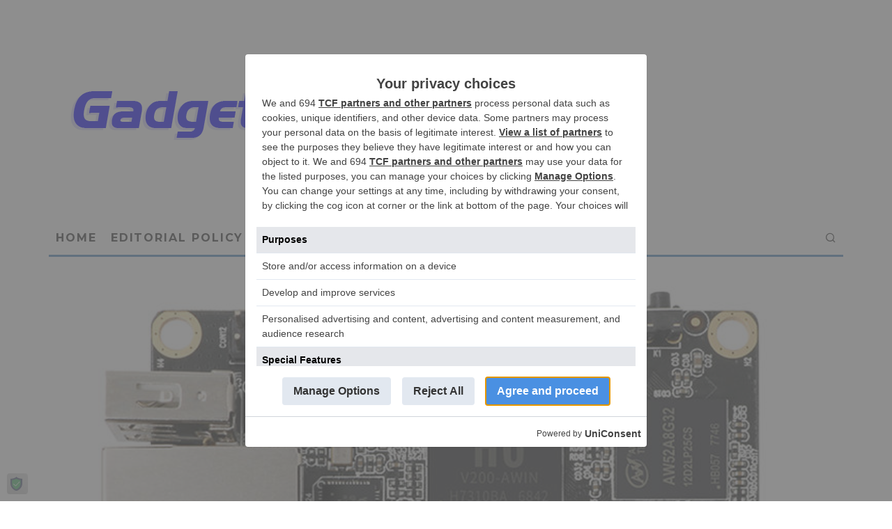

--- FILE ---
content_type: text/html; charset=utf-8
request_url: https://www.google.com/recaptcha/api2/anchor?ar=1&k=6LcJw68UAAAAAJwaFm75sAuT-uRue08AODpEOdgY&co=aHR0cHM6Ly9nYWRnZXRudXR6LmNvbTo0NDM.&hl=en&v=PoyoqOPhxBO7pBk68S4YbpHZ&size=invisible&anchor-ms=20000&execute-ms=30000&cb=l07jayfmoipg
body_size: 48947
content:
<!DOCTYPE HTML><html dir="ltr" lang="en"><head><meta http-equiv="Content-Type" content="text/html; charset=UTF-8">
<meta http-equiv="X-UA-Compatible" content="IE=edge">
<title>reCAPTCHA</title>
<style type="text/css">
/* cyrillic-ext */
@font-face {
  font-family: 'Roboto';
  font-style: normal;
  font-weight: 400;
  font-stretch: 100%;
  src: url(//fonts.gstatic.com/s/roboto/v48/KFO7CnqEu92Fr1ME7kSn66aGLdTylUAMa3GUBHMdazTgWw.woff2) format('woff2');
  unicode-range: U+0460-052F, U+1C80-1C8A, U+20B4, U+2DE0-2DFF, U+A640-A69F, U+FE2E-FE2F;
}
/* cyrillic */
@font-face {
  font-family: 'Roboto';
  font-style: normal;
  font-weight: 400;
  font-stretch: 100%;
  src: url(//fonts.gstatic.com/s/roboto/v48/KFO7CnqEu92Fr1ME7kSn66aGLdTylUAMa3iUBHMdazTgWw.woff2) format('woff2');
  unicode-range: U+0301, U+0400-045F, U+0490-0491, U+04B0-04B1, U+2116;
}
/* greek-ext */
@font-face {
  font-family: 'Roboto';
  font-style: normal;
  font-weight: 400;
  font-stretch: 100%;
  src: url(//fonts.gstatic.com/s/roboto/v48/KFO7CnqEu92Fr1ME7kSn66aGLdTylUAMa3CUBHMdazTgWw.woff2) format('woff2');
  unicode-range: U+1F00-1FFF;
}
/* greek */
@font-face {
  font-family: 'Roboto';
  font-style: normal;
  font-weight: 400;
  font-stretch: 100%;
  src: url(//fonts.gstatic.com/s/roboto/v48/KFO7CnqEu92Fr1ME7kSn66aGLdTylUAMa3-UBHMdazTgWw.woff2) format('woff2');
  unicode-range: U+0370-0377, U+037A-037F, U+0384-038A, U+038C, U+038E-03A1, U+03A3-03FF;
}
/* math */
@font-face {
  font-family: 'Roboto';
  font-style: normal;
  font-weight: 400;
  font-stretch: 100%;
  src: url(//fonts.gstatic.com/s/roboto/v48/KFO7CnqEu92Fr1ME7kSn66aGLdTylUAMawCUBHMdazTgWw.woff2) format('woff2');
  unicode-range: U+0302-0303, U+0305, U+0307-0308, U+0310, U+0312, U+0315, U+031A, U+0326-0327, U+032C, U+032F-0330, U+0332-0333, U+0338, U+033A, U+0346, U+034D, U+0391-03A1, U+03A3-03A9, U+03B1-03C9, U+03D1, U+03D5-03D6, U+03F0-03F1, U+03F4-03F5, U+2016-2017, U+2034-2038, U+203C, U+2040, U+2043, U+2047, U+2050, U+2057, U+205F, U+2070-2071, U+2074-208E, U+2090-209C, U+20D0-20DC, U+20E1, U+20E5-20EF, U+2100-2112, U+2114-2115, U+2117-2121, U+2123-214F, U+2190, U+2192, U+2194-21AE, U+21B0-21E5, U+21F1-21F2, U+21F4-2211, U+2213-2214, U+2216-22FF, U+2308-230B, U+2310, U+2319, U+231C-2321, U+2336-237A, U+237C, U+2395, U+239B-23B7, U+23D0, U+23DC-23E1, U+2474-2475, U+25AF, U+25B3, U+25B7, U+25BD, U+25C1, U+25CA, U+25CC, U+25FB, U+266D-266F, U+27C0-27FF, U+2900-2AFF, U+2B0E-2B11, U+2B30-2B4C, U+2BFE, U+3030, U+FF5B, U+FF5D, U+1D400-1D7FF, U+1EE00-1EEFF;
}
/* symbols */
@font-face {
  font-family: 'Roboto';
  font-style: normal;
  font-weight: 400;
  font-stretch: 100%;
  src: url(//fonts.gstatic.com/s/roboto/v48/KFO7CnqEu92Fr1ME7kSn66aGLdTylUAMaxKUBHMdazTgWw.woff2) format('woff2');
  unicode-range: U+0001-000C, U+000E-001F, U+007F-009F, U+20DD-20E0, U+20E2-20E4, U+2150-218F, U+2190, U+2192, U+2194-2199, U+21AF, U+21E6-21F0, U+21F3, U+2218-2219, U+2299, U+22C4-22C6, U+2300-243F, U+2440-244A, U+2460-24FF, U+25A0-27BF, U+2800-28FF, U+2921-2922, U+2981, U+29BF, U+29EB, U+2B00-2BFF, U+4DC0-4DFF, U+FFF9-FFFB, U+10140-1018E, U+10190-1019C, U+101A0, U+101D0-101FD, U+102E0-102FB, U+10E60-10E7E, U+1D2C0-1D2D3, U+1D2E0-1D37F, U+1F000-1F0FF, U+1F100-1F1AD, U+1F1E6-1F1FF, U+1F30D-1F30F, U+1F315, U+1F31C, U+1F31E, U+1F320-1F32C, U+1F336, U+1F378, U+1F37D, U+1F382, U+1F393-1F39F, U+1F3A7-1F3A8, U+1F3AC-1F3AF, U+1F3C2, U+1F3C4-1F3C6, U+1F3CA-1F3CE, U+1F3D4-1F3E0, U+1F3ED, U+1F3F1-1F3F3, U+1F3F5-1F3F7, U+1F408, U+1F415, U+1F41F, U+1F426, U+1F43F, U+1F441-1F442, U+1F444, U+1F446-1F449, U+1F44C-1F44E, U+1F453, U+1F46A, U+1F47D, U+1F4A3, U+1F4B0, U+1F4B3, U+1F4B9, U+1F4BB, U+1F4BF, U+1F4C8-1F4CB, U+1F4D6, U+1F4DA, U+1F4DF, U+1F4E3-1F4E6, U+1F4EA-1F4ED, U+1F4F7, U+1F4F9-1F4FB, U+1F4FD-1F4FE, U+1F503, U+1F507-1F50B, U+1F50D, U+1F512-1F513, U+1F53E-1F54A, U+1F54F-1F5FA, U+1F610, U+1F650-1F67F, U+1F687, U+1F68D, U+1F691, U+1F694, U+1F698, U+1F6AD, U+1F6B2, U+1F6B9-1F6BA, U+1F6BC, U+1F6C6-1F6CF, U+1F6D3-1F6D7, U+1F6E0-1F6EA, U+1F6F0-1F6F3, U+1F6F7-1F6FC, U+1F700-1F7FF, U+1F800-1F80B, U+1F810-1F847, U+1F850-1F859, U+1F860-1F887, U+1F890-1F8AD, U+1F8B0-1F8BB, U+1F8C0-1F8C1, U+1F900-1F90B, U+1F93B, U+1F946, U+1F984, U+1F996, U+1F9E9, U+1FA00-1FA6F, U+1FA70-1FA7C, U+1FA80-1FA89, U+1FA8F-1FAC6, U+1FACE-1FADC, U+1FADF-1FAE9, U+1FAF0-1FAF8, U+1FB00-1FBFF;
}
/* vietnamese */
@font-face {
  font-family: 'Roboto';
  font-style: normal;
  font-weight: 400;
  font-stretch: 100%;
  src: url(//fonts.gstatic.com/s/roboto/v48/KFO7CnqEu92Fr1ME7kSn66aGLdTylUAMa3OUBHMdazTgWw.woff2) format('woff2');
  unicode-range: U+0102-0103, U+0110-0111, U+0128-0129, U+0168-0169, U+01A0-01A1, U+01AF-01B0, U+0300-0301, U+0303-0304, U+0308-0309, U+0323, U+0329, U+1EA0-1EF9, U+20AB;
}
/* latin-ext */
@font-face {
  font-family: 'Roboto';
  font-style: normal;
  font-weight: 400;
  font-stretch: 100%;
  src: url(//fonts.gstatic.com/s/roboto/v48/KFO7CnqEu92Fr1ME7kSn66aGLdTylUAMa3KUBHMdazTgWw.woff2) format('woff2');
  unicode-range: U+0100-02BA, U+02BD-02C5, U+02C7-02CC, U+02CE-02D7, U+02DD-02FF, U+0304, U+0308, U+0329, U+1D00-1DBF, U+1E00-1E9F, U+1EF2-1EFF, U+2020, U+20A0-20AB, U+20AD-20C0, U+2113, U+2C60-2C7F, U+A720-A7FF;
}
/* latin */
@font-face {
  font-family: 'Roboto';
  font-style: normal;
  font-weight: 400;
  font-stretch: 100%;
  src: url(//fonts.gstatic.com/s/roboto/v48/KFO7CnqEu92Fr1ME7kSn66aGLdTylUAMa3yUBHMdazQ.woff2) format('woff2');
  unicode-range: U+0000-00FF, U+0131, U+0152-0153, U+02BB-02BC, U+02C6, U+02DA, U+02DC, U+0304, U+0308, U+0329, U+2000-206F, U+20AC, U+2122, U+2191, U+2193, U+2212, U+2215, U+FEFF, U+FFFD;
}
/* cyrillic-ext */
@font-face {
  font-family: 'Roboto';
  font-style: normal;
  font-weight: 500;
  font-stretch: 100%;
  src: url(//fonts.gstatic.com/s/roboto/v48/KFO7CnqEu92Fr1ME7kSn66aGLdTylUAMa3GUBHMdazTgWw.woff2) format('woff2');
  unicode-range: U+0460-052F, U+1C80-1C8A, U+20B4, U+2DE0-2DFF, U+A640-A69F, U+FE2E-FE2F;
}
/* cyrillic */
@font-face {
  font-family: 'Roboto';
  font-style: normal;
  font-weight: 500;
  font-stretch: 100%;
  src: url(//fonts.gstatic.com/s/roboto/v48/KFO7CnqEu92Fr1ME7kSn66aGLdTylUAMa3iUBHMdazTgWw.woff2) format('woff2');
  unicode-range: U+0301, U+0400-045F, U+0490-0491, U+04B0-04B1, U+2116;
}
/* greek-ext */
@font-face {
  font-family: 'Roboto';
  font-style: normal;
  font-weight: 500;
  font-stretch: 100%;
  src: url(//fonts.gstatic.com/s/roboto/v48/KFO7CnqEu92Fr1ME7kSn66aGLdTylUAMa3CUBHMdazTgWw.woff2) format('woff2');
  unicode-range: U+1F00-1FFF;
}
/* greek */
@font-face {
  font-family: 'Roboto';
  font-style: normal;
  font-weight: 500;
  font-stretch: 100%;
  src: url(//fonts.gstatic.com/s/roboto/v48/KFO7CnqEu92Fr1ME7kSn66aGLdTylUAMa3-UBHMdazTgWw.woff2) format('woff2');
  unicode-range: U+0370-0377, U+037A-037F, U+0384-038A, U+038C, U+038E-03A1, U+03A3-03FF;
}
/* math */
@font-face {
  font-family: 'Roboto';
  font-style: normal;
  font-weight: 500;
  font-stretch: 100%;
  src: url(//fonts.gstatic.com/s/roboto/v48/KFO7CnqEu92Fr1ME7kSn66aGLdTylUAMawCUBHMdazTgWw.woff2) format('woff2');
  unicode-range: U+0302-0303, U+0305, U+0307-0308, U+0310, U+0312, U+0315, U+031A, U+0326-0327, U+032C, U+032F-0330, U+0332-0333, U+0338, U+033A, U+0346, U+034D, U+0391-03A1, U+03A3-03A9, U+03B1-03C9, U+03D1, U+03D5-03D6, U+03F0-03F1, U+03F4-03F5, U+2016-2017, U+2034-2038, U+203C, U+2040, U+2043, U+2047, U+2050, U+2057, U+205F, U+2070-2071, U+2074-208E, U+2090-209C, U+20D0-20DC, U+20E1, U+20E5-20EF, U+2100-2112, U+2114-2115, U+2117-2121, U+2123-214F, U+2190, U+2192, U+2194-21AE, U+21B0-21E5, U+21F1-21F2, U+21F4-2211, U+2213-2214, U+2216-22FF, U+2308-230B, U+2310, U+2319, U+231C-2321, U+2336-237A, U+237C, U+2395, U+239B-23B7, U+23D0, U+23DC-23E1, U+2474-2475, U+25AF, U+25B3, U+25B7, U+25BD, U+25C1, U+25CA, U+25CC, U+25FB, U+266D-266F, U+27C0-27FF, U+2900-2AFF, U+2B0E-2B11, U+2B30-2B4C, U+2BFE, U+3030, U+FF5B, U+FF5D, U+1D400-1D7FF, U+1EE00-1EEFF;
}
/* symbols */
@font-face {
  font-family: 'Roboto';
  font-style: normal;
  font-weight: 500;
  font-stretch: 100%;
  src: url(//fonts.gstatic.com/s/roboto/v48/KFO7CnqEu92Fr1ME7kSn66aGLdTylUAMaxKUBHMdazTgWw.woff2) format('woff2');
  unicode-range: U+0001-000C, U+000E-001F, U+007F-009F, U+20DD-20E0, U+20E2-20E4, U+2150-218F, U+2190, U+2192, U+2194-2199, U+21AF, U+21E6-21F0, U+21F3, U+2218-2219, U+2299, U+22C4-22C6, U+2300-243F, U+2440-244A, U+2460-24FF, U+25A0-27BF, U+2800-28FF, U+2921-2922, U+2981, U+29BF, U+29EB, U+2B00-2BFF, U+4DC0-4DFF, U+FFF9-FFFB, U+10140-1018E, U+10190-1019C, U+101A0, U+101D0-101FD, U+102E0-102FB, U+10E60-10E7E, U+1D2C0-1D2D3, U+1D2E0-1D37F, U+1F000-1F0FF, U+1F100-1F1AD, U+1F1E6-1F1FF, U+1F30D-1F30F, U+1F315, U+1F31C, U+1F31E, U+1F320-1F32C, U+1F336, U+1F378, U+1F37D, U+1F382, U+1F393-1F39F, U+1F3A7-1F3A8, U+1F3AC-1F3AF, U+1F3C2, U+1F3C4-1F3C6, U+1F3CA-1F3CE, U+1F3D4-1F3E0, U+1F3ED, U+1F3F1-1F3F3, U+1F3F5-1F3F7, U+1F408, U+1F415, U+1F41F, U+1F426, U+1F43F, U+1F441-1F442, U+1F444, U+1F446-1F449, U+1F44C-1F44E, U+1F453, U+1F46A, U+1F47D, U+1F4A3, U+1F4B0, U+1F4B3, U+1F4B9, U+1F4BB, U+1F4BF, U+1F4C8-1F4CB, U+1F4D6, U+1F4DA, U+1F4DF, U+1F4E3-1F4E6, U+1F4EA-1F4ED, U+1F4F7, U+1F4F9-1F4FB, U+1F4FD-1F4FE, U+1F503, U+1F507-1F50B, U+1F50D, U+1F512-1F513, U+1F53E-1F54A, U+1F54F-1F5FA, U+1F610, U+1F650-1F67F, U+1F687, U+1F68D, U+1F691, U+1F694, U+1F698, U+1F6AD, U+1F6B2, U+1F6B9-1F6BA, U+1F6BC, U+1F6C6-1F6CF, U+1F6D3-1F6D7, U+1F6E0-1F6EA, U+1F6F0-1F6F3, U+1F6F7-1F6FC, U+1F700-1F7FF, U+1F800-1F80B, U+1F810-1F847, U+1F850-1F859, U+1F860-1F887, U+1F890-1F8AD, U+1F8B0-1F8BB, U+1F8C0-1F8C1, U+1F900-1F90B, U+1F93B, U+1F946, U+1F984, U+1F996, U+1F9E9, U+1FA00-1FA6F, U+1FA70-1FA7C, U+1FA80-1FA89, U+1FA8F-1FAC6, U+1FACE-1FADC, U+1FADF-1FAE9, U+1FAF0-1FAF8, U+1FB00-1FBFF;
}
/* vietnamese */
@font-face {
  font-family: 'Roboto';
  font-style: normal;
  font-weight: 500;
  font-stretch: 100%;
  src: url(//fonts.gstatic.com/s/roboto/v48/KFO7CnqEu92Fr1ME7kSn66aGLdTylUAMa3OUBHMdazTgWw.woff2) format('woff2');
  unicode-range: U+0102-0103, U+0110-0111, U+0128-0129, U+0168-0169, U+01A0-01A1, U+01AF-01B0, U+0300-0301, U+0303-0304, U+0308-0309, U+0323, U+0329, U+1EA0-1EF9, U+20AB;
}
/* latin-ext */
@font-face {
  font-family: 'Roboto';
  font-style: normal;
  font-weight: 500;
  font-stretch: 100%;
  src: url(//fonts.gstatic.com/s/roboto/v48/KFO7CnqEu92Fr1ME7kSn66aGLdTylUAMa3KUBHMdazTgWw.woff2) format('woff2');
  unicode-range: U+0100-02BA, U+02BD-02C5, U+02C7-02CC, U+02CE-02D7, U+02DD-02FF, U+0304, U+0308, U+0329, U+1D00-1DBF, U+1E00-1E9F, U+1EF2-1EFF, U+2020, U+20A0-20AB, U+20AD-20C0, U+2113, U+2C60-2C7F, U+A720-A7FF;
}
/* latin */
@font-face {
  font-family: 'Roboto';
  font-style: normal;
  font-weight: 500;
  font-stretch: 100%;
  src: url(//fonts.gstatic.com/s/roboto/v48/KFO7CnqEu92Fr1ME7kSn66aGLdTylUAMa3yUBHMdazQ.woff2) format('woff2');
  unicode-range: U+0000-00FF, U+0131, U+0152-0153, U+02BB-02BC, U+02C6, U+02DA, U+02DC, U+0304, U+0308, U+0329, U+2000-206F, U+20AC, U+2122, U+2191, U+2193, U+2212, U+2215, U+FEFF, U+FFFD;
}
/* cyrillic-ext */
@font-face {
  font-family: 'Roboto';
  font-style: normal;
  font-weight: 900;
  font-stretch: 100%;
  src: url(//fonts.gstatic.com/s/roboto/v48/KFO7CnqEu92Fr1ME7kSn66aGLdTylUAMa3GUBHMdazTgWw.woff2) format('woff2');
  unicode-range: U+0460-052F, U+1C80-1C8A, U+20B4, U+2DE0-2DFF, U+A640-A69F, U+FE2E-FE2F;
}
/* cyrillic */
@font-face {
  font-family: 'Roboto';
  font-style: normal;
  font-weight: 900;
  font-stretch: 100%;
  src: url(//fonts.gstatic.com/s/roboto/v48/KFO7CnqEu92Fr1ME7kSn66aGLdTylUAMa3iUBHMdazTgWw.woff2) format('woff2');
  unicode-range: U+0301, U+0400-045F, U+0490-0491, U+04B0-04B1, U+2116;
}
/* greek-ext */
@font-face {
  font-family: 'Roboto';
  font-style: normal;
  font-weight: 900;
  font-stretch: 100%;
  src: url(//fonts.gstatic.com/s/roboto/v48/KFO7CnqEu92Fr1ME7kSn66aGLdTylUAMa3CUBHMdazTgWw.woff2) format('woff2');
  unicode-range: U+1F00-1FFF;
}
/* greek */
@font-face {
  font-family: 'Roboto';
  font-style: normal;
  font-weight: 900;
  font-stretch: 100%;
  src: url(//fonts.gstatic.com/s/roboto/v48/KFO7CnqEu92Fr1ME7kSn66aGLdTylUAMa3-UBHMdazTgWw.woff2) format('woff2');
  unicode-range: U+0370-0377, U+037A-037F, U+0384-038A, U+038C, U+038E-03A1, U+03A3-03FF;
}
/* math */
@font-face {
  font-family: 'Roboto';
  font-style: normal;
  font-weight: 900;
  font-stretch: 100%;
  src: url(//fonts.gstatic.com/s/roboto/v48/KFO7CnqEu92Fr1ME7kSn66aGLdTylUAMawCUBHMdazTgWw.woff2) format('woff2');
  unicode-range: U+0302-0303, U+0305, U+0307-0308, U+0310, U+0312, U+0315, U+031A, U+0326-0327, U+032C, U+032F-0330, U+0332-0333, U+0338, U+033A, U+0346, U+034D, U+0391-03A1, U+03A3-03A9, U+03B1-03C9, U+03D1, U+03D5-03D6, U+03F0-03F1, U+03F4-03F5, U+2016-2017, U+2034-2038, U+203C, U+2040, U+2043, U+2047, U+2050, U+2057, U+205F, U+2070-2071, U+2074-208E, U+2090-209C, U+20D0-20DC, U+20E1, U+20E5-20EF, U+2100-2112, U+2114-2115, U+2117-2121, U+2123-214F, U+2190, U+2192, U+2194-21AE, U+21B0-21E5, U+21F1-21F2, U+21F4-2211, U+2213-2214, U+2216-22FF, U+2308-230B, U+2310, U+2319, U+231C-2321, U+2336-237A, U+237C, U+2395, U+239B-23B7, U+23D0, U+23DC-23E1, U+2474-2475, U+25AF, U+25B3, U+25B7, U+25BD, U+25C1, U+25CA, U+25CC, U+25FB, U+266D-266F, U+27C0-27FF, U+2900-2AFF, U+2B0E-2B11, U+2B30-2B4C, U+2BFE, U+3030, U+FF5B, U+FF5D, U+1D400-1D7FF, U+1EE00-1EEFF;
}
/* symbols */
@font-face {
  font-family: 'Roboto';
  font-style: normal;
  font-weight: 900;
  font-stretch: 100%;
  src: url(//fonts.gstatic.com/s/roboto/v48/KFO7CnqEu92Fr1ME7kSn66aGLdTylUAMaxKUBHMdazTgWw.woff2) format('woff2');
  unicode-range: U+0001-000C, U+000E-001F, U+007F-009F, U+20DD-20E0, U+20E2-20E4, U+2150-218F, U+2190, U+2192, U+2194-2199, U+21AF, U+21E6-21F0, U+21F3, U+2218-2219, U+2299, U+22C4-22C6, U+2300-243F, U+2440-244A, U+2460-24FF, U+25A0-27BF, U+2800-28FF, U+2921-2922, U+2981, U+29BF, U+29EB, U+2B00-2BFF, U+4DC0-4DFF, U+FFF9-FFFB, U+10140-1018E, U+10190-1019C, U+101A0, U+101D0-101FD, U+102E0-102FB, U+10E60-10E7E, U+1D2C0-1D2D3, U+1D2E0-1D37F, U+1F000-1F0FF, U+1F100-1F1AD, U+1F1E6-1F1FF, U+1F30D-1F30F, U+1F315, U+1F31C, U+1F31E, U+1F320-1F32C, U+1F336, U+1F378, U+1F37D, U+1F382, U+1F393-1F39F, U+1F3A7-1F3A8, U+1F3AC-1F3AF, U+1F3C2, U+1F3C4-1F3C6, U+1F3CA-1F3CE, U+1F3D4-1F3E0, U+1F3ED, U+1F3F1-1F3F3, U+1F3F5-1F3F7, U+1F408, U+1F415, U+1F41F, U+1F426, U+1F43F, U+1F441-1F442, U+1F444, U+1F446-1F449, U+1F44C-1F44E, U+1F453, U+1F46A, U+1F47D, U+1F4A3, U+1F4B0, U+1F4B3, U+1F4B9, U+1F4BB, U+1F4BF, U+1F4C8-1F4CB, U+1F4D6, U+1F4DA, U+1F4DF, U+1F4E3-1F4E6, U+1F4EA-1F4ED, U+1F4F7, U+1F4F9-1F4FB, U+1F4FD-1F4FE, U+1F503, U+1F507-1F50B, U+1F50D, U+1F512-1F513, U+1F53E-1F54A, U+1F54F-1F5FA, U+1F610, U+1F650-1F67F, U+1F687, U+1F68D, U+1F691, U+1F694, U+1F698, U+1F6AD, U+1F6B2, U+1F6B9-1F6BA, U+1F6BC, U+1F6C6-1F6CF, U+1F6D3-1F6D7, U+1F6E0-1F6EA, U+1F6F0-1F6F3, U+1F6F7-1F6FC, U+1F700-1F7FF, U+1F800-1F80B, U+1F810-1F847, U+1F850-1F859, U+1F860-1F887, U+1F890-1F8AD, U+1F8B0-1F8BB, U+1F8C0-1F8C1, U+1F900-1F90B, U+1F93B, U+1F946, U+1F984, U+1F996, U+1F9E9, U+1FA00-1FA6F, U+1FA70-1FA7C, U+1FA80-1FA89, U+1FA8F-1FAC6, U+1FACE-1FADC, U+1FADF-1FAE9, U+1FAF0-1FAF8, U+1FB00-1FBFF;
}
/* vietnamese */
@font-face {
  font-family: 'Roboto';
  font-style: normal;
  font-weight: 900;
  font-stretch: 100%;
  src: url(//fonts.gstatic.com/s/roboto/v48/KFO7CnqEu92Fr1ME7kSn66aGLdTylUAMa3OUBHMdazTgWw.woff2) format('woff2');
  unicode-range: U+0102-0103, U+0110-0111, U+0128-0129, U+0168-0169, U+01A0-01A1, U+01AF-01B0, U+0300-0301, U+0303-0304, U+0308-0309, U+0323, U+0329, U+1EA0-1EF9, U+20AB;
}
/* latin-ext */
@font-face {
  font-family: 'Roboto';
  font-style: normal;
  font-weight: 900;
  font-stretch: 100%;
  src: url(//fonts.gstatic.com/s/roboto/v48/KFO7CnqEu92Fr1ME7kSn66aGLdTylUAMa3KUBHMdazTgWw.woff2) format('woff2');
  unicode-range: U+0100-02BA, U+02BD-02C5, U+02C7-02CC, U+02CE-02D7, U+02DD-02FF, U+0304, U+0308, U+0329, U+1D00-1DBF, U+1E00-1E9F, U+1EF2-1EFF, U+2020, U+20A0-20AB, U+20AD-20C0, U+2113, U+2C60-2C7F, U+A720-A7FF;
}
/* latin */
@font-face {
  font-family: 'Roboto';
  font-style: normal;
  font-weight: 900;
  font-stretch: 100%;
  src: url(//fonts.gstatic.com/s/roboto/v48/KFO7CnqEu92Fr1ME7kSn66aGLdTylUAMa3yUBHMdazQ.woff2) format('woff2');
  unicode-range: U+0000-00FF, U+0131, U+0152-0153, U+02BB-02BC, U+02C6, U+02DA, U+02DC, U+0304, U+0308, U+0329, U+2000-206F, U+20AC, U+2122, U+2191, U+2193, U+2212, U+2215, U+FEFF, U+FFFD;
}

</style>
<link rel="stylesheet" type="text/css" href="https://www.gstatic.com/recaptcha/releases/PoyoqOPhxBO7pBk68S4YbpHZ/styles__ltr.css">
<script nonce="zcMAfNLQjqLkB2NUP_fz4w" type="text/javascript">window['__recaptcha_api'] = 'https://www.google.com/recaptcha/api2/';</script>
<script type="text/javascript" src="https://www.gstatic.com/recaptcha/releases/PoyoqOPhxBO7pBk68S4YbpHZ/recaptcha__en.js" nonce="zcMAfNLQjqLkB2NUP_fz4w">
      
    </script></head>
<body><div id="rc-anchor-alert" class="rc-anchor-alert"></div>
<input type="hidden" id="recaptcha-token" value="[base64]">
<script type="text/javascript" nonce="zcMAfNLQjqLkB2NUP_fz4w">
      recaptcha.anchor.Main.init("[\x22ainput\x22,[\x22bgdata\x22,\x22\x22,\[base64]/[base64]/[base64]/[base64]/[base64]/UltsKytdPUU6KEU8MjA0OD9SW2wrK109RT4+NnwxOTI6KChFJjY0NTEyKT09NTUyOTYmJk0rMTxjLmxlbmd0aCYmKGMuY2hhckNvZGVBdChNKzEpJjY0NTEyKT09NTYzMjA/[base64]/[base64]/[base64]/[base64]/[base64]/[base64]/[base64]\x22,\[base64]\x22,\x22wqvDrMKYwpPDnsKDbyk0wrZ/P8OxwpPDjsKaI8KEHsKGw4N1w5lFwr7DgEXCr8KNKX4WTlPDuWvCslQ+Z1tHRnfDsBTDv1zDoMObRgYJSsKZwqfDg3vDiBHDhMKAwq7Cs8OIwpJXw59JEWrDtFTCiyDDsTbDsxnCi8OlEsKiWcKew6bDtGkQZmDCqcOewoRuw6tlRSfCvxMVHQZHw4F/Fz5Vw4ouw4XDpMOJwodiSMKVwqtnJ1xfQkTDrMKMFsO1RMOtbCV3wqB8OcKNTlp5wrgYw4MPw7TDr8OrwqcyYCHDjsKQw4TDphNAH1xmccKFDF3DoMKMwrx3YsKGRFEJGsOHeMOewo0OAnw5bcOsXnzDjT7CmMKKw4vCrcOndMOrwqIQw7fDhcKVBC/Cl8KSasOpYChMWcO3CHHCozs0w6nDrQjDlGLCuCzDoCbDvnAqwr3DrBjDhMOnNQE7NsKbwr1/w6Ytw7DDtAc1w4xhMcKvfzbCqcKeFsOJWG3ClDHDuwUNIykDDcOCKsOKw7Ukw55TOsO1wobDhU87JljDh8KAwpFVKcOmB3DDk8OHwobCm8K0wrFZwoNFf2dJAFnCjAzCnlrDkHnCs8K/fMOzZ8O4Fn3DscOdTyjDjkxzXGTDr8KKPsO+wosTPlsLVsOBXsKnwrQ6WcKlw6HDlEUHAg/CliVLwqY1wr/[base64]/CocKqHXFMCSMIbcO1DGvChjR5Ui50BzTDnivCq8OnF385w45NIsORLcK1ZcO3woJkwoXDulFgLhrCtDVxTTVDw7xLYwvCqMO1IFPConNHwq0hMyAEw6fDpcOCw6bCqMOew51Rw6zCjghkwrHDj8O2w5zCvsOBSStZBMOgYjHCgcKdX8OpLifClAQuw6/CjMOqw57Dh8Kuw7gVcsO8IiHDqsO4w5s1w6XDkznDqsOPScODP8ONZcKcQUtjw4JWC8O3PXHDmsOMRCLCvlrDlS4/eMOkw6gCwq5Twp9Yw5piwpdiw6B0MFwBwoBLw6B2f1DDuMKON8KWecK/L8KVQMOTWXjDtgwWw4xARxnCgcOtGW0USsKMSSzCpsOrQcOSwrvDr8KPWAPDuMKxHhvCvMKhw7DCjMOTwqgqZcKTwoIoMifChzTCoX/[base64]/DvRZMVzw3bMOIwrEhRcKIGcKzRsO4w7Mwf8OKwosYDsK2ScOQYVIqw6bCrsK1UsOhdRUjaMOgS8Oewq7CmD8iZgZcw79AwqrCl8KEwpgpNMOvMsOiw4cqw7DCnsOiwql9dsOhc8KFD1bCicKDw4k3w51XD2BTTsKcwq8Bw4MtwrUsX8KXwrsQwqtLHcO/C8O4w6I1wojCmF/Ch8ORw6XDnMOaJCJuXMObURvCi8OvwphhwrHCoMO8FcKjwobCvMOGwqNjfcK5w74UcWzDvB8+UMKFwpjDi8Obw50odVPDojnDr8OiXFTDmyt3RsKNKWfDmcKGaMOcHMOtwo1OI8ORw4TCpsORwpfDiSlFDlfDrgJIw4Ztw51aU8K7wr3CscKzw6c/wpTCjQcaw57CpcO8w6nDvyoQw5d9wpV9RsKAw6/Dpn3DlRnCtMKcfcK2w7PCsMKpJsO/w7DDnMKlwqFhwqNxcBHDqcKfLXtVwrDCm8KUwrfDiMO1w54JwpnDoMOZwqAvw5vCq8OzwpvCmMOjNDE5SG/[base64]/[base64]/wo/Ds3HCocO/wqdYEcKrecO4AcKPw6vCv8OnfllUw4Qew4UtwrvCsnjCssKFLMOjw4XCkQoCwq1/wq1+wo9Awp7CvlLDrV7Cv3NNw4jDv8OTwovDvQDCrMOnw53Di0vCnzLCoCLDqsOnB0/DnD7DksO1wrfCucO+McKhTcO/JsOlM8OKw4nCv8OuwoPCv3oDA2chbmlkTMKpPsOgw7rDs8O9wqRBwo3DvTFqM8KpFjRRD8KYY1hSwqU4wrN/aMKLJMO2C8K7UcOGHMK7w7AIYFHDvMOuw7J8RMKqwoM1w4jCk3jDpMOPw6fCu8KQw7jDuMOBw7lLwpR3XcOWwqdOajHCv8OEAcKMw7xVwprDrlrDk8O2w6rCvH/Ds8KAWEolw6nCg0xRUxULOxZLcSp6w7nDqWBfO8OJasK1Mx4XO8Kbw7jDtGhEajLDkwZFH2AXDWHDgGjDjDDCpC/[base64]/[base64]/[base64]/[base64]/QHzDtsKIJ8Oww4PDsMKbOsOpw5tIB23CkVrDowTCqsOow5tXDE/CvBHCrARxwp5xw6Rewq1xVG52wpURO8OZw7lFwqxuOVTClMOOw5vCncOzwr46WgHCnDQKB8OiasKmw5MQwpLCqcOzDcOzw7HDiEPDuQbCgkjCjEvDq8OSJ3jDggxMP3rDhMK3wqHDpcOnwoDCncOTwp/[base64]/Dt8O0InLCpBjCksKYwoZ2O2IfwoVcw7JdwpfCncKTw4XDgsOMfMKVUSBewq89wppXw4NPw5/Dm8KGVgLDqMOQQmvCpGvDnQjDtcKCwo/CvsOQDMK3VcOJwphqC8OKfMKGw7MGI2HDrTjCgsOmwozDhgUaE8KzwpsrQSdOcWIzwqzCvlLCnj8MPEPDt0TCoMKtw4XDgMOPw53Cs35WwoXDhALDoMOlw5nCv15Hw7IbDcOmw4vDjWERwoTDjMKqw4pvw53DhkjDsE/DkFPChsO5wq3DjwjDqMOTU8O+SHjDrsOJZcKVGn1aRsKOfsOHw77DhcKrMcKgwrTDicKrc8O1w4tew6DDtcK8w6M7F03CqMOWw4RDSsOobW/Dq8OXKx3CiCsAb8OqNE/Dmz0yD8OZLcOGbsOwA0cAAhQ2w5rCjmwOwoNOccOrw6TDjsKyw48fwqtXwqLCuMOHBsOcw4FsSjPDoMOoOMOfwpUXwo8/w4nDqMOZwpwbwonDhcK9w4hHw7LDj8Orwr7Ci8K7w7VzC0bDtMOaWMKlwrTDmGlOwq/[base64]/Di8OAwpHDn2J7b8OFw64HFBkdwqcTw6duL8Obw78lwq8JKH1dwqBfeMK8w6vDhsKZw4ocMMOIw5/DusOFwqgFKSPCi8KLEsKDcB/DjDsawofDtCfCmyZ0wpbDj8K2NMKVGA3Ch8Kywq0yDcOUw7PDpQI/[base64]/wr9SKsOddD94wqLDrkkVf2B4w5DDoVAAwpk7w7lDdHcka8KMw4VJw6hqccKNw5YcNcKSG8KQEx/DiMOyORFSw4vCqMOPWQsgHTPDvcOtw5tpKTM7w7I+wofDjsKtV8O2w7xxw6XDqFfDlcKPwrjDpMK7dMOJXcK5w6DDvMKncMKXQcKEwoXDhDbCtl/CgUwEHQjDp8ODwr/DizfCscKJwp9Sw7bDiEMAw5/CpSw+eMOnUH3DuWTDoCPDlz7CksKkw7Q4ZsKqZMO/[base64]/CqwjCmMK3w4LCgMOGw41gw57Dp8K3ThVXw43Co8K7w5c+d8OeS2M7w48mcEjDlMOVw6hzTMOmMAl7w7jCv1FffUtcJcOUwqbDhW1cw4UFfMKxZMOZw4vDnGXCri3Cg8OHesOHVivCn8KXwrLCvm80w5FYw6cedcKKwqFuCSTCvRR/[base64]/DuRAywrDDs2klEcOFAUAWw5MqwrdsOBLDimpQw6x7wrHCpMKpwofCv113O8K+w5/[base64]/[base64]/OsKTw7fDkBLCsBjDmBAyw5YtwrrDnyHCrzZAdMKrw7fDqBnDuMKxGwjCtn9AwrXDjsOdwqx7wpUFR8OtwqvDqcO/OE9vby/Cvj0Vwo45wrJDE8Kxwp3DsMOww5M4w6EyfXoCVWjDkcK3ZzDDoMOjecK+SzPDhcK3w7PDsMKQH8OWwoUibVMUwqfDhMOfWk/Cg8Oyw4LDicOQwq4TdcKuREc1CWlYNcOCWMK5asOWWB/DrzPDtcO4w4VoXyHDlcOjw73DviR1CcOYwp9+wrBXw681w6jCjSoqaWbDiWTDqsKbcsOWwq0rwpLDrsObw4/Ds8OPDiBZWHbClF47wp/CuCcAesKmEMKrw7DChMO3wrXDo8KOwqISeMOow6PCmMKTWMKPw4wtXsKGw43DtMOgU8OMECHDkz/DlsOww5Rqa0EyV8KIw5zCt8KzwrZIw5x9wqEwwpBRw5oUw511O8K/[base64]/CvCBSw4FxwogVGMOnwrDCsDHCmcKCA8OyfsKNw4bDo1TDoFVjwr/CmsOew7UqwotMw5vCh8O9YF3DgmZ1NVTCtCnCqg7Csy9qMB3CusK4GxJQwqbCrG/[base64]/wo/DjmLCvhdIw592QsOFbnbDk8KnMsKoJxTDhyEywqLCi27CrcKkw6LCugIFRQPChcKiwp1eWMKyw5RkwqHDi2HDhRgNwpk+w4E5w7PDuTR8wrUVLcOQICQbXA3DosOJXAbCjMODwrZBwptTw4jDtsONw6g/LsKIw6U/JCzDh8KiwrUAw5gNYMKRwrRRNMKpwpXCqUvDt0bClMOpwrZHT1ctwrx4XcOmN3wFwr81HsKrw5TCuWNiKsKlRsK2YMKiFMO1Kx/DnkDDqMOzesKtFWRpw4FfLyLDosO0woEwV8KBC8Khw4/CowjCphLDhFpCFMOFH8KNwoLDjlvCmidITCbDkxcow6FSw5JQw6nCtHfDo8ODNDjDncORwql2HcKRwq3DtkrCq8KWwrclw6pdHcKKeMOdM8KfX8KsOcO/LhXCvEDCu8Kmwr3DnTjDtjJ7wpdULmLDr8Oyw4DCpMOmMRbDhDHCn8Kgw6bDoixLecKyw4h3w6jDkTnCt8KqwoYUwr0bbmHDvzUtSzHDosOBTcK+NMKqwrHCrB4nYsO2wqoCw4rCnnISUsO1wr48wqbDgcKWw6pHwqE+GBB3w6gBHi/Ct8KOwqMTwrDDpDxiwpZDTSlodk3ChmZFwrrDncK+YsKAK8OqTVnChsO/w6jCs8O5w6R7w5teeyPDpzzCiRsiwrjDuzh7IkTDtwBrFRFqwpTDtsK/w7RSw5fCi8OtAsO+M8KWG8KiM2ZtwoLDuRvClALDuh/[base64]/DrMK+wo/ClTrDvsK5wqnDsgtTd0Qxw6PDn8OEP0UWw5hrLwYIJgXDuCZ/[base64]/w4t7ERQFTWnDn8OOwqXDtjvDq1jDjm3CknUdFyMveMOJw4fDoTBZV8O/w75fw7zDmcOtw7URwq5ORsOLW8KufS/CnsK8w4F6D8KFw5h4wrbDmTXCqsOeJA/Ds3YCYRbCgsOJY8Olw70LwoXDvMO3w6XDgsO0Q8OPwoJaw57CuzHCt8Oow5PDj8OewopFwqVBRXtKwpA7L8K1M8OFwqUgw6PCmsOaw6QICjTCgsKJwpXCpBnDocKGGsOWw5XDu8Oxw47DuMKMw7HDgjwtK1glGsO/d3fDgS3Ck3s8UkVjb8Ocw5XCjsOnfsK+w5UIDcKcRsKGwr8jwq0cYsKKwpgrwoDCv1IjXH84wobCsnXCp8KtOHjCl8KLwrw2wqTCsjnDhQIdwpIIGMKzwpY7wp8WNmnCjMKNw4Mpwp7DkBbCgmhYAkPDpMOIGh4hwqEjw7J/[base64]/aUpRB8KbDsOIw6nDojHDh8OIwpozw4RnGF97wrLCjwINa8Otwqk3wrDCh8K3H2sWwpvCrwhFw6zDiwRtfHjDs17Dh8OialVIw5LDkMObw5cNwpLDnk7CiDfCoVPDmFJ2OEzCq8KKw7BZB8KkF0B8wqMVw4kcwo3DmCoAO8Otw4rDiMKwwo/DqsKZFcKuOcOpHcOhScKCC8KHw7XCqcO0Z8OcS35ow5HCisKVGsKxacObWhfDgj7Ck8ODwprDoMODOBRXw4zDrMO9w713w5nCqcOcwpLDhcK3MVXDkmHCrG/Do0TCqsOxEUjDiig1cMOAwpkPEcO/[base64]/wq0INcOvQMOYw4rCvzXDokcfDsOZw79hcsOdw6zDtMKewoZdLm8jwp/Ct8OUTg93RB3CowhFQ8OCdsKeBXZWw6jDnzLDv8K6UcOSWsKfFcO1UcK0B8OIwr1xwrg4OQLDrDUFPEHDgHbDgi0Pw5I4IT8wfjc4aCzCrMOXN8OaFMOAwoHCohvCpQ7DisOowr/DlHxmw4bCrsO1w6o/ecKidMK+w6jCphzChFPDqQs1OcO2chHCuhh5FcOvw686w7MFfsKePRoGw7jCoSh1Ywo+w53DqMKbeBTCrsO6w5zDjcOFw44YHXtfw4/Ch8KGw44DEcKrw73CtMKDIcO7wq/CtMKCw7HDr00OMMOhwr1Tw78NJMKPwqTDhMKRKRDDhMORDTrCqMKVLgjDncKwwofCpFrDqjvClcOYwohDw6HCmMKrDGnDjAfCqn/Dg8Krwp7DkhnDpEwGw7pnc8OVd8OHw4vDihPDnRjDohjDlSd/[base64]/Dn3nDhVHCtn5+w7w/wqnDvmdODXPDkGjCvMKSw7JmwqNwE8Kyw4LDm1bDl8OowqxVw7/[base64]/w6ltYU44K8OSWChxJEM+w6XCtcOqU0V0e2ZJL8K4wolPw7JSw6kxwr0pw6LCmVg4JcOuw78ZBcK7w4jDtgxlwpjDrEjCm8ORcGrCtcK3Fm0FwrNDwoxGwpdPY8K7IsObLUXDssOvK8K/Ag4fHMODwpAbw7oFL8OOb1YdwrvCt303IsK9MQnDqU/[base64]/H0nDkCQuFWHCocKvC8O2w4zDg10Lw5gHwoMJwrHDoR8WwoXDvsK7w6V8wofDtsKBw7wbSsOgwqnDojM3WsKyLsOHGgBVw5JdUyPDscK9e8OVw58fbMKReWLDk2jChcK4wo/[base64]/DvA3DocKpw5YCcMOywqXClWnChsOJRVfDjWseDz13dcO5csK0dWfDvQthwqheDwXCuMKCw7XCisK/[base64]/wpwSB2ARw7zCvWtjwqXDo8OcScKjwo7CsizDv14cw5DDhDJ+WwBxJ1rDlGF1DsOcWgXDksOgwrBXYR9zwrAAwoMxCFfDtsKeU2JTSWwcwo3CksOzDzHDtnnDvjoJS8ORTsK0wpg+wrjCncOcw5/CgsOIw4QvQMK3wrdJP8KMw6HCtVnCkcOxwrvCgFBRw7LCp2jClXfCsMOCZXrCsHRMwrLCnVBmwpzDpsK/w6TChWrCjMOrwpRHwprCmQvCuMKdB14Twp/DqGvDgcOsYcOQQsOBLk/CkHdWK8KSeMOFFk/[base64]/DksOneBI0AWHDkMOGw6c/SsOqWcOYw4tRdMKjw6Q/w4XCi8ODwozDssKQw4nDnnXDlSPDtEfDhsKiDsKfVMOQasKvwq7DnMOUDWDCqVhZwowkwpNFwq7CncKCwq9kwr/CtCoycXQ/wroyw4nDqiDCuV1mwrzCvQIuDl3Diyp1wqTCsW7DnMOrWkNtHMOiw7bClsK9w6QNFcKHw6bCtxjCnyHCvkE3w6F1el0jwp42wpdYw6kXKcOtTmDCkcKCQhPDjDDCsCLDn8OgaRszw6TDhsKQXD/DucKgGcKQwrA4VMOFw64ReiJlQS9fwr/CqcO6IMK/w6jDqsKmI8Oiw6xPNsOGD03Cu0TDsG/CicKfwpzCngw7wrZGGsK6NsO5EMKmD8KafxfDgcKKwpF+B03CsFg+wq7ChTp9wqpNZlgXw6siw7lZw5bCvMKCfsKOUmpUw683K8O5wrDClMOBNn/CuGNNwqUHw5DCosOxFkjCksOATljCs8KYwrDDssK+w5zCr8KSD8OTDmTCjMKbIcK9w5NlSh/DhsOdwrkLUMKMwq3DqDMIQsOeWsK/woLCosKTGSbCrcK3BMKBw6/DiFTCnRjDtsKNHAAYwoXDh8Oeej8zw710wqELO8Oowo9WEMKhwpPCtDXCrV4fT8OZw4PDsiYUw6fCoA44wpBtw74aw5APEFvDuTvCl2vDi8OpWsKqF8KCw6LDiMOzwpE1w5TDqcO8N8KKwppHw5gPRzUKfxwAwqbDnsOeCgfDl8K+e8KWDsK6JXnCg8OFwr/DhzMCcRnDq8KOecKIw5AgYAHCthhLwq7CpC3CvGXChcONEMOvEVTDtT3DpCPDscOewpXDssONwr3Cty8/[base64]/w5c7w68aA8K4wpbCpj5CNsK8LsOJw63Di8KOJS/[base64]/Dm8OsS189EMKIeGDCthEGw6fCnsKRCMKNw7nDhz7CkAjDi2jDlALClcO8w5jDg8K/[base64]/DskACIcOXZy4dw4HCtMOmdAzDs8KJwoMeQS3DrcKFw7DDmcOJw71SBE/[base64]/wo7Dk1bCj8Kpw57CrcKpYWcdVMKPw4nDqMOAdUjDoFvCgcKLYUrCvcKTfsOEwp/Cs2bCiMONwrPCjSpEwp8Hw7jCj8O9w6/[base64]/[base64]/CtmM2Q8K+wq3DnwYfSQ/Ci8Kkw7EXXV81w5nDsCPDjGpJIGN5w5HCrw8XUEBgbAzCpXwAw7LDqlLDgjrDs8KRwq7DuFkEwrxmasO5w6HDvcKWwrHCh3UDwqgDwozDusK2QndBw5TCrcOHwofDhV/ChMODMElnwqFXXC0Xw6zDqioxw4Bww5MCfMKbfUk4wqoJCsOUw6lUHcKqwpvDsMOdwooOw4bCr8OibMKhw7nDmcOnPMOVRMKww58VwpjDhWBAM03CkElWRkfDkMKDw4/Dv8KMwqbDh8KewrXCrV9twqbDusOUw57DvDgQNcO+V2stQX/CnDnDum3DssKRWsOGODkALsKcw7QVTcORNcK0wo1NRMK/wpTCtsKFwrY4GlIcey85wo3DsFEhP8OCIUvDp8OmGgvCjX/[base64]/DpMO2wpvDg8O7wqPCkzTDuXHCk8K8wpBhYMOOwpI7blXDkwteNjjDksO6f8KuYsOIw7rDrhNKZ8KxLjTCicKxXcOYwopJwoNawoE9OsKJwqp6W8OgdBdnwrNzw7vDnRnDq2UxI1/CvmvDrRkQw7M3wo3DmGRQw5XDqsKiwr8BJljDvEnDlsO3aVfChMOpwrYxEMOcwr/DiBFgw5EOwrnCpcOzw7w4wpBjf1/CuBwAw6sjwr/DqsOiWT7CilFGPhjCk8Kwwp9zw7nDhR/DmMOCw5vCusKoGXQwwqhHw58gJsOuQcK2w4HCocOgw6TClcOWw6MeLkLCr3FrKWoZw4Z5I8KDw55VwqtXwqDDv8K3TMOiPS7ClFjDmUTCrsOZekMcw7LCu8OXS2rDlXU5wr7CmMKKw7/[base64]/DrDPCrWdaIXZtwrxGO8OQwrbCrcOiwobDgcOpw4PCm8OmM8Kuw6xJccO4IkoeEmzDvMOTwoUdw5sfw7ArPMKyw4jDvlJ1wqhgOFdHw6oXwop/AMKEdsOlw4DCiMOFw7B5w4HCpsOYw7DDsMO/ahnDpx/DmgAnfBBQHkvCmcORf8KSXsKeFcKmE8OXfMOuCcOZw4nCmC8fTsKDQnoawrzCtxTCi8O5wp3ClxPDggsFw6wxwpLCum0YwrTCosK3wrvDhzvDmlDDkSXDglcYw5rCtHE8OcKFWDXDtMOKA8K5w7/CkBQzW8KlCHHCpGTDoU84w5Rmw7HCjSTDlHbDjUvCnGIvTMOCBMKuDcOFClLDocO2wrFDw7bDtcO/wpfCpsOtwrPCvsKwwr7DscOww58wYFB0QFbCkMKMUEdYwpkYw4IwwprCgzPCm8OmGlHChCDCpALCukBnWCvDtSp/Mig8wr0dw74aSQjDo8O2w5jCqMO1VD9Jw5dQHMKUw4APwr9uTsOkw7bCihR+w6FUwrPDoAZuw401wpHDkTDDjWPCvsOXw7jCssK+G8OQw7jDtVwqw6o+wq5BwrEVfsKfw7h3BVJYFx/Dg03Dp8Odw7LCqDfDrMK3IADDmsK+w67CiMOmw7rCmMK+wrIlwqQYw6tCJTkPw4YTwoNTw7/Dt3TDs2ZuIXZ3wqTDuRtLw4TDmMKjw4zDiwsQJcKZw7BTw57DvcOKdsORaifCkGHCtW7Ct2IMw5xNwp7DpzRcPMOjXMKNT8K2w6J+OGZ1ERzDkMODX34jwoPDg0PCnjfCgMOyTsOtw7IlwpdGwpQHw7vCiz/CowFfTSMfXVDCng/CoD/Duj5rEcOWwoVxw6HDtHnChcKLwojCs8K1fVLDvMKCwqUuwofCjsK8wrc9RsKTQsOUwpHCpcO8wrJYw445CMKEwrnCnMO2W8Kdw60dH8KhwolcGj/DsxDDpMOLcsOVSsOIwr7DvhwBGMOQfsO1wr9Ow7lUwq9twoZ5CMOpX2nCu2F9wp8cOj8hL3nDlsOHwpA1asOew4XDk8Ocw5cEVjpCPMODw61bw7pcIQFYXkPCmMKOAU/[base64]/CjF/Dm8KQw6UfwpgnwrB2BcOpwp0awpwHw5fDmFliBcK4wrg/[base64]/[base64]/Du1sjwrdmwoZUw6TDiMOCwq/CvnNtw4pNecOwZ8O4FsKnUcKhSUXCvgxEKyVcwqLDucOqecOHDxLDs8K3A8Oew6NpwoXCg0/Cj8O7wrHCshLDoMK2wrLDlELDuEDCkcOww7DDocKeeMO3LMKLw6RdAsKSwqUkw5bCs8KwdMOcwp3Dqnlqwr7DsjEiwpopw77CqUs2wpLDrcKIw6labsOrasOFc2rCiS9VSUAXMcOfRsKQwq8uIEnDvjLCkkTDtMOrwqPCiQUbwqbDkXbCpgHCvMK3FcO/a8K1w6vCp8OfS8Odw4zCkMOhd8KBw4ViwpAKLcOAHsKOX8Ovw6wqY0vCicOSwqrDploLU0DCksOzSMOQwptLG8K7w53DjcKBwpvCs8KGwqbCtQ/ChcKbRcKAA8KVX8OzwpMLFcOTw70Xw7BWw7YwW3PDpMK/[base64]/CrMKSw69+woXCgXhpw63CqMKJw7/CuMOFw4fDtAkJwoB2w6vDisOJw43DpkHCk8OWw5BFDDkGFl7DoHZOe0zDkxfDq1dPXsK0wpbDlkHCp05CGMK8w5BeAMKbGiXCssKCwpVWIcO8eTjCr8Onw7rDvsO5wqTCqibCp3sJTDAJw7nDjMOsEMKMS2EANMOkwq4jw6/ClsOLw7PDj8KcwoDClcK1ElnDnEE/wpZiw6LDtcK+YxXChStgwpAJw73CjMOAwo/CkwA/w43CpUglwrhNVAfDsMKNwr7CicKLDhFxeVJOwrbCpsOuHHbDnQUOw5jCh1Yfw7PCs8O/[base64]/CqcORw5LDugPDpCfDgMKdZcOWa2gAwojDmsOOwrYmSVopwpDDjmvChsOCUMKJwq1GbRLDtBzDqmkWwohcIjdhw6Njw53DlsKzJkDCg3LCssOHWjnCgxzDosOmwpFqwo7DtsK0NFPDqg8VPiLDt8OJwp/[base64]/[base64]/CoFAGwq/[base64]/DlMKjGTAewqwwK8OpGMKsScOTWnfCjhMJDcOmwonCjcOtwqoDwo0cwo1swoplwp4UVHHDsylfYTbChMKnw68tCsOQwqEuw4HCkSbCtwUDw4vCusOMwoQ+w682OcOJwokhKUtVY8KXUlbDkR3CocOkwrJ4woV2wpPCo1TCmBkEDVcUVsK8w5DCocOgwot7bH0Sw708Li/DvVQcayM0w4lDw4EFDcKpYMKNL3nCqsKnZcORXcKebm3DolRsNgAqwr9KwokqMkF9OlwSw63ClcOWLMOuw7jDjcObLsKzwp/CvwkrYcKIwqsMwq9SaEzDl2bCksKBwoXCkcKJwpHDvVJaw6PDvHtUw4M+QUZzVsKvacKoOcOtw4HChsKVwrzDn8KPAR0pw51XUMONwo3CvHQid8OHQsOOAMOTwrzCs8OAw6jDm3ItVcKSNcK2QmU/wprCocOvLcKpQMKtb0Uqw7fDpXEjewAbwrPDhDfDhMKmwpPDq07CqMKRAhbCmsO/GcOmwqfDrXZCQMK6c8O+eMK9HMOYw7nChgzCu8KOfCcrwrloDsOrFXIVIcKzI8Oww6nDp8K4w63Co8OjFcKYXhJZw4TCk8KIw7hBwqfDvGjCh8OiwpXCtlzCjBXDswwLw7/Crm5Fw5fCtDLDmGthwprDh2fDhMOdcF/CgsOxwoxwd8KvA2AsQMKNw65mw4vDtsKww4HCrDQAa8Oxw5HDhcKZw7x8wrorQsK/WGPDmkbDiMKhwoDCgsKYwqhVwrnDrH/CsgnCtMKiwppHfWtIWXDCpFLCmCbCgcKmwoDDk8OgRMOGScOxwosvIsKQwoRdw7cmwoZQwr85FsOXw57DkSTDnsKGMm9Ce8OGw5TDphV7wqVCc8KWJMK4dxHCtVpMc1XDqy08w4AGUcOtKMKVw5zCqi7ChxnCp8K+UcOOwr/CmW7Cq1fCtmjCqSthO8K4wqbCngk8wr1Nw4DCiEUaLVEoIi8qwq7Dn2XDpMO3TwrCksOgXRdXw6EowrVow5xnwp3CvUMfw4rDhB/CmMOYKl3Dsj89wrTDjhAqOEbCjGIzYsOkREDCglEkw4/[base64]/RMOOKjUgw7wzX8KXYsKOBAZ5csKcwrPCiBHDiHpnw55TA8Kpw7XDncOyw55CWsODwo3CmnrCsnUMQUwSw6BlKlDCr8Kvw51/KDpsZ0cPwr9Rw7ACLcKbBj15wps6wqFKViHDvMOTwrRDw7/DpGBaQcK0Z1xtbsK5w5fDvMOCBcKHCsOHW8O9w6o7LytYwrJsfGfDlwDDoMKmw5oHw4Atwps7fEjCgsKjKhEbwo3DssKkwqsQworDuMOtw58YfSwmwoQCw73Cp8KmK8Ocwq52McOsw6VXF8O3w4RKbArCmkHCgCfCm8KVd8O0w4/[base64]/[base64]/CsRTDl8OmwohpcsONCnwVOcOoBkrDlkMeYsO9E8KJw6ljMcOWwqzCpjwtDXcEw4wrwrnDn8O5wpzCr8O8YVtIasKgw44jwp3Cqn9/cMKhwrHCr8OhNTZYMMOEw7lewpnDlMONdFnCs2nCqMKFw4Ulw5/DkMKBVcK3PgbDscOIC2DCpMOdwq3CmcKwwrNYw7XCg8KZEsKQSsKAdH3DgMOTbcKowpoEJyFHwqPDmMOmDUsDM8Ojw786wr7CqcO9EMOew7Rsw7k8YlYXw6BWw6Y/KjNZwowNwpHChcKOwonCi8OkKX/[base64]/wqbCrxvCn0pDcFrDgMOaQ1nCnCrCkMO1JHUhC2vDikHCn8OLTD7Dj3vDkcOjfsORw5Y+w5zDpcO8w5Jbw67DlVIew7/DoDrCkjbDgcKNw7keegbCp8K6w6DDnA3DpMKnVsOWwpcpf8ONQkXDpcKqwpXDvFrCgmFkwpt5GFwUU2IbwqgLwo/[base64]/DgxXDtHLCgsKeaMKPeBrCgToHMsOGwq3Dh8OCwqMcDAZowrcMJHjCg0c0w417w50jw7rCqnrCm8Ozwo/DjADDuXFEw5XDuMKQecKzEFjDu8OYw6Arw7PDv11RU8KNB8KWwpAEw6sHwrgpIcKuSiUiwrDDosKnw4rCrUHDqsKjwqMkw4wnaGAGwoAkKnFhecKRwpnDgg/Cu8OyXcOKwoJlwojDkBJCwq3DrcKOwoNeJsOXQcOywp1jw4jDicOyBMKiDhsBw5R3wo7CmcOtYsOnwprChsKrwozChgweK8KZw5s8SiRqwqrCrBLDuDTCksK3SXbCvSfCkMKpLzlIIT8rZcKmw45/wqR2KA3Du3ZDw6DCpANUwo/CljbDrMONVkZjwqoUVFRiw4diTMKwdsKVw48wE8OHNHjDrHIPaULDgcOSD8OvYXpMZj7DncOpb37CqXTCoWvDllV+wprDhcOPacORwo7Dn8O1w7LDv0oiw4HCpCnDpCXDnwJ/w78Ow7HDpsOFwqDDtcOEPMO6w4LDnMOfwpDDinBfMTbCm8KEUMOLwr9wWFtmw5VjBEjCpMOkwqfDnMOOFV/[base64]/AMKLSntLZMKowq5BT8O1IgJ9PMONazXCrhwSwrpPTsKiIkTClAHCl8KXEMOMw7DDsHDDlC7DnQN/a8O+w4nCm19+RlvCrsKsNsKhw4ELw6hxw5zCpcKNEV84DGBEFsKGQMKDBsODYcOHfz1JHTlqwqcFEMKFZsKqQMO+wo3DkcOPw7MtwrnClAYlw5oQw7fClcKYQMKmFl0SwpnCvAYsIVRkTioiwoFmVMO2wovDtyLDmn/ClmoKCcOpHMKhw6bDusK3dQzDrcOJQGHDocOQR8KVVQFsMcOywobCscKqw6HCsVbDicO7K8OVw4zCocK/QcKCO8KmwrZbA0tFwpPCmkXDuMO1B1nCjgnCi0BuwpnDlDtffcOfwpPCtn/CsB5jw4oOwq3CkRbCjxzDkmvDlcKTDsOWw41kWMOFFFPDl8ONw4PDj1YJHcOOwoPCuFPCkWhzBMKYdm/Dn8KYa0TCgwTDg8KYM8OUwqpXMwjCmRzCrhVrw5HDlHDDtsO7wqYlTBIqFF9OID1QKcOgwpF6I0rDosKWw6bDssOBwrHDjSHDo8Ocw5zDsMOxwq4/bCnCpEwgw7bCjMKLUcOCwqfDnzbCuDoAw50pw4VPMsO9w5TCm8KhS2h3PGDCnmpowq/CocO5w5JaemDDg3EkwphZFcOlwrzCuHAdw7leAcORwp4jwpAoSw1HwpVCEzVcFjvCpsK2w4Vswo/[base64]/ClMK5w6xHwoIBUjXDscOAcGXCrG1awq9FLsKIwq7Cr8OYw77DlsOPwpMOw4oiw5/[base64]/[base64]/w7jDtMOIE8KZJl5pdMOPw6jDlMOhw5PCs8K9w7/Cn8OhK8KpWBzDkE/DkMODwoPCuMO7wojDlMKJEsO1w4AnTGFeK1jDisOZHMOmwolfw6Qvw7TDmsKRw4kVwpLDhMKZC8O1w79pw7YbNMOnFzjCiXLCh1lHw6TCvMKTFzzDj385KD3CocKuMcOTwocewrDDpMOdD3dICcOHEHNAcMKzfVjDtAxtw6HCnXoxwr/ClAjDrjkmwr8nwonDqMO4wqvCsgMgU8Osd8KSTQFEXifDqknCksO9wp/[base64]/DvsOHw75vME/ClcO7wqpjw7rDjMOoU0IrbcKnw5sswqzDscO6e8Kiw4rCv8KWwpBZUmJKwrnCvzLCmMK2wqvCo8K5GMOywq3CvTFNwoPCnjw4w4TCmzASw7IhwpPDuCJrw6o5wp7Cl8OPamLDsATDnXLCs1wmwqHCiQ3DmEfDrRjCucOuw67CgV9ILMO/[base64]/CusOZUsO3w5IdwoI0MAoGw69uwqs0JMKpZMO0CW9mwoHDp8OZwo7CicKVUcO4w6fDssO3R8K0GWjDvzPCozLCiWnDvMOFwoLDhsOZw6/CqyNKAw92TsK0w6zDtwN6w5sTfQXCvmbDscOwwpfDkz7Dr2LDqsKtw4XDnMOcw5rClHl5WsOmRMOrQXLDlljDqibDkcKbZDjCuVxPwq5qwoPCksK1JQ5YwqwewrbCunDDjAjCpwjDnMK4bSLCtDIpEB86w4pFw5TCjcOzQExJwp8daU4Gb1IfPAbDoMKhwrrDsH/DtUdoKQgDwonDtG3DrSzCscK5IXfDisKpRTHDu8KHchEKDHJUFHJ+HG/Dvz95wqJHwrMlTsOhD8KhwrnCrA1UPMKHdE/[base64]/Cjw0Nd8OGasKrMDIjOQbDocKHw6TCjcKQwo9NwoPDtcOkSis5wqLCsDrCncKOwq8/[base64]/CnsKZG8OPwrELTG1PRMKFEmHCrEjCpinDr8KYXk8ywqF9wqgUw6PCuHdZw7fCssO7wow7IsK+w63CsTl2w4ZCFB7Dk1wQwoFAOB0NaSjDoTlDOkVLw48Tw6tVw7nCu8O8w7XCp0fDgTIrw7DCo3tAcx/CnsOPKRkVw4RHQg/CjMOYwrXDo2nDtMKiwq4tw4TCrsK7T8K3w693w4XDr8ObU8OoPsKBw5rDrhrCjsOQTcKIw5JSwrM9bcOXwpktw6U2w7zDvSTDtnDDkTViQsKPdcKCNMK6w7ELXUknO8KqSXXCuSxCMsKiwrdODABzwpTDpW/CscK3Z8Ouw4PDjV/[base64]/DpXg7wqHCqyBYF8KIeMOvMAnCrW7Dh8KxA8Kjwo/DpsO+L8KWUMK9GwIjwqlcwpbClThhZ8OwwqQ2w5jDgMKKTgXCksO5wp1fdnLCngp/wpDDs2vCgMOCLsOxUsORUsOeWWLDvR18D8KTcMKewpHDvWoqOcOlw6E1EyjCrsKGwpHDs8OMS2pXwpXDt1fDoCVgwpUqw5Qaw6rCgFdpw7M6wpQQw7LCosKSw4xzDRYpNnc8WCbDvWbCmMOiwoJdw6xVAcOOwr1xZh0Fw5Q+w4rCgsKYwrBUQ2fDi8Kv\x22],null,[\x22conf\x22,null,\x226LcJw68UAAAAAJwaFm75sAuT-uRue08AODpEOdgY\x22,0,null,null,null,1,[21,125,63,73,95,87,41,43,42,83,102,105,109,121],[1017145,362],0,null,null,null,null,0,null,0,null,700,1,null,0,\[base64]/76lBhnEnQkZnOKMAhnM8xEZ\x22,0,0,null,null,1,null,0,0,null,null,null,0],\x22https://gadgetnutz.com:443\x22,null,[3,1,1],null,null,null,1,3600,[\x22https://www.google.com/intl/en/policies/privacy/\x22,\x22https://www.google.com/intl/en/policies/terms/\x22],\x2269HQK4A7G/4AGVyyU5WY90SdBLxXGWJeVbwv/+flTJs\\u003d\x22,1,0,null,1,1769124788527,0,0,[241,114],null,[173],\x22RC-1sYrhc34BgefQw\x22,null,null,null,null,null,\x220dAFcWeA7JZJYU7MYbK1Uqi2jPfDjugeqLRxpLZdjsi-b41lOAzsboZ6ya6v3fByWbnE2jmZ19EmEeD4s3zFvNlBpQpV3chvHQKQ\x22,1769207588540]");
    </script></body></html>